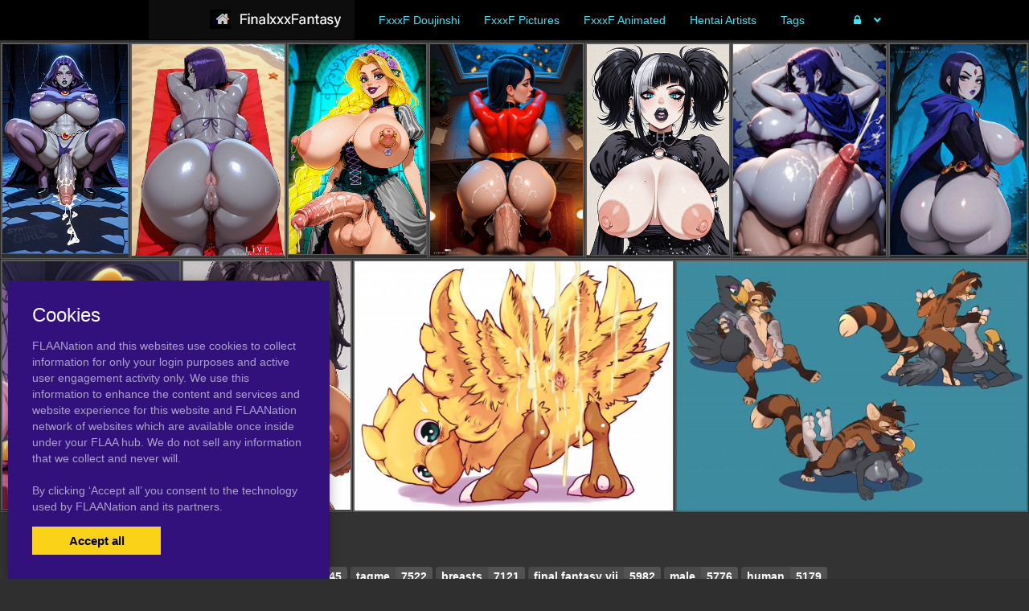

--- FILE ---
content_type: text/css
request_url: https://finalxxxfantasy.com/assets/domains/94.css?1747394105
body_size: 610
content:
@media (min-width:1310px){.container{width:1200px}}body{background-color:#2f2f2f}body{color:#fff}a,a:focus{color:#fff}a:hover,a:hover:focus{color:#45d1f4}body{background-attachment:scroll}.navbar.navbar-inverse,.navbar.navbar-inverse .navbar-collapse{background-color:#000}.navbar.navbar-inverse,.navbar.navbar-inverse .navbar-collapse{border-color:#000}.navbar.navbar-inverse,.navbar.navbar-inverse .navbar-text{color:#44e4f5}.navbar.navbar-inverse a.navbar-link{color:#44e4f5}.navbar.navbar-inverse a.navbar-link:hover,.navbar.navbar-inverse a.navbar-link:focus{color:#fff}.navbar.navbar-inverse .navbar-nav>li>a{color:#44e4f5}.navbar.navbar-inverse .navbar-nav>li:hover>a,.navbar.navbar-inverse .navbar-nav>li.active>a,.navbar.navbar-inverse .navbar-nav>li.active:hover>a,.navbar.navbar-inverse .navbar-nav>li.open>a,.navbar.navbar-inverse .navbar-nav>li.open:hover>a{color:#fff}.navbar.navbar-inverse .dropdown-menu,.navbar.navbar-inverse .navbar-nav>li .dropdown-menu:not([class*="collaps"]){background-color:#000}.navbar.navbar-inverse:not(.navbar-fixed-bottom) .navbar-nav>.open>a:after,.navbar.navbar-inverse:not(.navbar-fixed-bottom) .navbar-nav>li.dropdown-onhover:not(.disabled):hover>a:after,.navbar.navbar-inverse:not(.navbar-fixed-bottom) .navbar-nav.dropdown-onhover>li:not(.disabled):hover>a:after{border-bottom-color:#000}.navbar.navbar-inverse .dropdown-menu{color:#00aeef}#main_mega_navbar #mega_navbar .navbar-nav .dropdown-menu>li>a{color:#00aeef}#main_mega_navbar #mega_navbar .navbar-nav .dropdown-menu>li>a:hover{color:#fff}.navbar.navbar-inverse .dropdown-menu>li>a,.navbar.navbar-inverse .navbar-nav .dropdown-menu li:not(.list-group)>a{color:#00aeef}.pagination-container{text-align:center}.pagination>li>a,.pagination>li>span{color:#fffefe}.pagination>li>a,.pagination>li>span{background-color:rgb(0 0 0 / .5)}.pagination>li>a,.pagination>li>span{border-color:rgb(0 0 0 / .5)}.pagination>li>a:hover,.pagination>li>a:focus,.pagination>li>span:hover,.pagination>li>span:focus{color:rgb(255 255 255 / .89)}.pagination>li>a:hover,.pagination>li>a:focus,.pagination>li>span:hover,.pagination>li>span:focus{background-color:rgb(0 0 0 / .73)}.pagination>.active>a,.pagination>.active>a:hover,.pagination>.active>a:focus,.pagination>.active>span,.pagination>.active>span:hover,.pagination>.active>span:focus{color:#45d1f4}.pagination>.active>a,.pagination>.active>a:hover,.pagination>.active>a:focus,.pagination>.active>span,.pagination>.active>span:hover,.pagination>.active>span:focus{background-color:rgb(0 0 0 / .35)}.pagination>.active>a,.pagination>.active>a:hover,.pagination>.active>a:focus,.pagination>.active>span,.pagination>.active>span:hover,.pagination>.active>span:focus{border-color:rgb(0 0 0 / .35)}.pgi-info{background-color:rgb(0 0 0 / .875)}.pgi-title h4{font-family:"Lucida Sans Unicode","Lucida Grande",sans-serif;font-size:14px;font-style:normal;font-weight:400;text-align:center}.pgi-title a{color:#a6b2c4}.pgi-date{font-family:"Lucida Sans Unicode","Lucida Grande",sans-serif;font-size:13px;text-align:center}.pgi-excerpt{font-family:"Lucida Sans Unicode","Lucida Grande",sans-serif;font-size:10px;text-align:center}.pgi-wrapper{border-width:1px;border-color:#5b5b5b;border-style:solid}.pgi-image{border-width:1px;border-color:#5b5b5b;border-style:solid}.posts-list-item{background-color:#313131}.btn-enter-warning-enter{background-color:#00bc8c;border-color:#00bc8c}